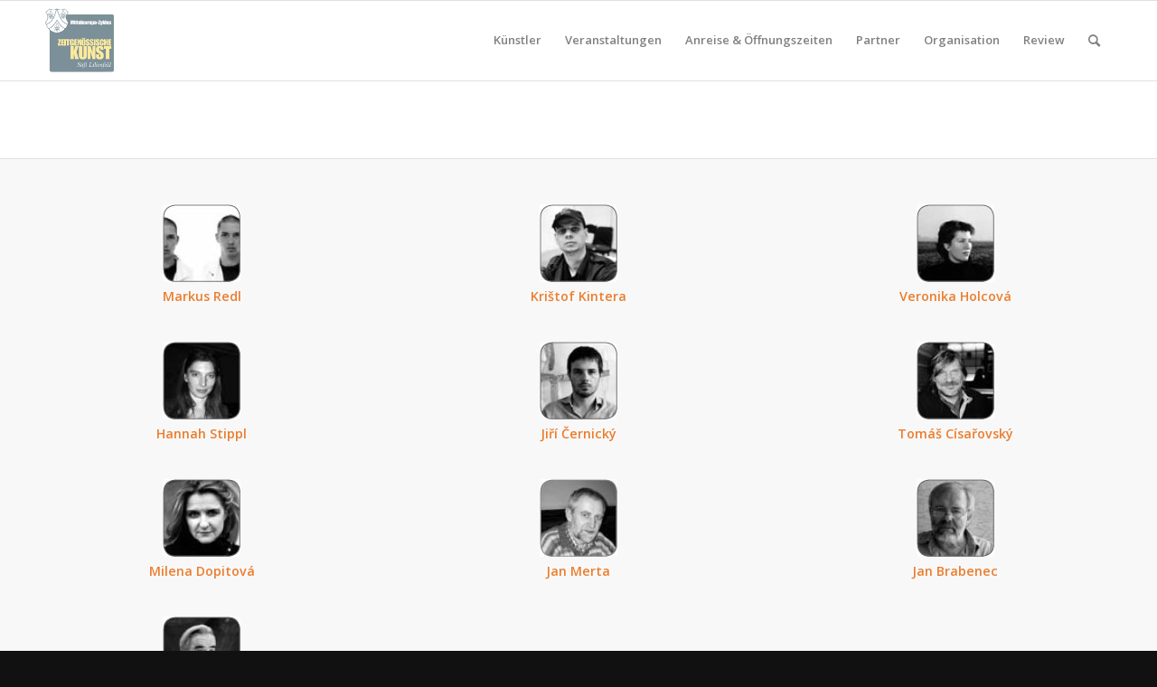

--- FILE ---
content_type: text/html; charset=UTF-8
request_url: https://mitteleuropakunst.org/category/zyklus-1-0/
body_size: 13137
content:
<!DOCTYPE html>
<html lang="de" class="html_stretched responsive av-preloader-disabled  html_header_top html_logo_left html_main_nav_header html_menu_right html_custom html_header_sticky html_header_shrinking html_mobile_menu_tablet html_header_searchicon html_content_align_center html_header_unstick_top_disabled html_header_stretch_disabled html_av-submenu-hidden html_av-submenu-display-click html_av-overlay-side html_av-overlay-side-classic html_av-submenu-noclone html_entry_id_858 av-cookies-no-cookie-consent av-no-preview av-default-lightbox html_text_menu_active av-mobile-menu-switch-default">
<head>
<meta charset="UTF-8" />


<!-- mobile setting -->
<meta name="viewport" content="width=device-width, initial-scale=1">

<!-- Scripts/CSS and wp_head hook -->
<meta name='robots' content='index, follow, max-image-preview:large, max-snippet:-1, max-video-preview:-1' />

	<!-- This site is optimized with the Yoast SEO plugin v26.8 - https://yoast.com/product/yoast-seo-wordpress/ -->
	<title>Zyklus 1.0 Archive - &quot;Ferne Nähe&quot;</title>
	<link rel="canonical" href="https://mitteleuropakunst.org/category/zyklus-1-0/" />
	<link rel="next" href="https://mitteleuropakunst.org/category/zyklus-1-0/page/2/" />
	<meta property="og:locale" content="de_DE" />
	<meta property="og:type" content="article" />
	<meta property="og:title" content="Zyklus 1.0 Archive - &quot;Ferne Nähe&quot;" />
	<meta property="og:url" content="https://mitteleuropakunst.org/category/zyklus-1-0/" />
	<meta property="og:site_name" content="&quot;Ferne Nähe&quot;" />
	<meta name="twitter:card" content="summary_large_image" />
	<script type="application/ld+json" class="yoast-schema-graph">{"@context":"https://schema.org","@graph":[{"@type":"CollectionPage","@id":"https://mitteleuropakunst.org/category/zyklus-1-0/","url":"https://mitteleuropakunst.org/category/zyklus-1-0/","name":"Zyklus 1.0 Archive - &quot;Ferne Nähe&quot;","isPartOf":{"@id":"https://mitteleuropakunst.org/#website"},"primaryImageOfPage":{"@id":"https://mitteleuropakunst.org/category/zyklus-1-0/#primaryimage"},"image":{"@id":"https://mitteleuropakunst.org/category/zyklus-1-0/#primaryimage"},"thumbnailUrl":"https://mitteleuropakunst.org/wp-content/uploads/2015/07/Markus-Redl-Passbild.jpg","breadcrumb":{"@id":"https://mitteleuropakunst.org/category/zyklus-1-0/#breadcrumb"},"inLanguage":"de"},{"@type":"ImageObject","inLanguage":"de","@id":"https://mitteleuropakunst.org/category/zyklus-1-0/#primaryimage","url":"https://mitteleuropakunst.org/wp-content/uploads/2015/07/Markus-Redl-Passbild.jpg","contentUrl":"https://mitteleuropakunst.org/wp-content/uploads/2015/07/Markus-Redl-Passbild.jpg","width":86,"height":86},{"@type":"BreadcrumbList","@id":"https://mitteleuropakunst.org/category/zyklus-1-0/#breadcrumb","itemListElement":[{"@type":"ListItem","position":1,"name":"Home","item":"https://mitteleuropakunst.org/"},{"@type":"ListItem","position":2,"name":"Zyklus 1.0"}]},{"@type":"WebSite","@id":"https://mitteleuropakunst.org/#website","url":"https://mitteleuropakunst.org/","name":"&quot;Ferne Nähe&quot;","description":"Mitteleuropa / Donauraum-Zyklus Stift Lilienfeld","potentialAction":[{"@type":"SearchAction","target":{"@type":"EntryPoint","urlTemplate":"https://mitteleuropakunst.org/?s={search_term_string}"},"query-input":{"@type":"PropertyValueSpecification","valueRequired":true,"valueName":"search_term_string"}}],"inLanguage":"de"}]}</script>
	<!-- / Yoast SEO plugin. -->


<link rel="alternate" type="application/rss+xml" title="&quot;Ferne Nähe&quot; &raquo; Feed" href="https://mitteleuropakunst.org/feed/" />
<link rel="alternate" type="application/rss+xml" title="&quot;Ferne Nähe&quot; &raquo; Kommentar-Feed" href="https://mitteleuropakunst.org/comments/feed/" />
<link rel="alternate" type="application/rss+xml" title="&quot;Ferne Nähe&quot; &raquo; Zyklus 1.0 Kategorie-Feed" href="https://mitteleuropakunst.org/category/zyklus-1-0/feed/" />

<!-- google webfont font replacement -->

			<script type='text/javascript'>

				(function() {

					/*	check if webfonts are disabled by user setting via cookie - or user must opt in.	*/
					var html = document.getElementsByTagName('html')[0];
					var cookie_check = html.className.indexOf('av-cookies-needs-opt-in') >= 0 || html.className.indexOf('av-cookies-can-opt-out') >= 0;
					var allow_continue = true;
					var silent_accept_cookie = html.className.indexOf('av-cookies-user-silent-accept') >= 0;

					if( cookie_check && ! silent_accept_cookie )
					{
						if( ! document.cookie.match(/aviaCookieConsent/) || html.className.indexOf('av-cookies-session-refused') >= 0 )
						{
							allow_continue = false;
						}
						else
						{
							if( ! document.cookie.match(/aviaPrivacyRefuseCookiesHideBar/) )
							{
								allow_continue = false;
							}
							else if( ! document.cookie.match(/aviaPrivacyEssentialCookiesEnabled/) )
							{
								allow_continue = false;
							}
							else if( document.cookie.match(/aviaPrivacyGoogleWebfontsDisabled/) )
							{
								allow_continue = false;
							}
						}
					}

					if( allow_continue )
					{
						var f = document.createElement('link');

						f.type 	= 'text/css';
						f.rel 	= 'stylesheet';
						f.href 	= '//fonts.googleapis.com/css?family=Open+Sans:400,600&display=auto';
						f.id 	= 'avia-google-webfont';

						document.getElementsByTagName('head')[0].appendChild(f);
					}
				})();

			</script>
			<style id='wp-img-auto-sizes-contain-inline-css' type='text/css'>
img:is([sizes=auto i],[sizes^="auto," i]){contain-intrinsic-size:3000px 1500px}
/*# sourceURL=wp-img-auto-sizes-contain-inline-css */
</style>
<link rel='stylesheet' id='avia-grid-css' href='https://mitteleuropakunst.org/wp-content/themes/enfold/css/grid.css?ver=5.2.1' type='text/css' media='all' />
<link rel='stylesheet' id='avia-base-css' href='https://mitteleuropakunst.org/wp-content/themes/enfold/css/base.css?ver=5.2.1' type='text/css' media='all' />
<link rel='stylesheet' id='avia-layout-css' href='https://mitteleuropakunst.org/wp-content/themes/enfold/css/layout.css?ver=5.2.1' type='text/css' media='all' />
<link rel='stylesheet' id='avia-module-blog-css' href='https://mitteleuropakunst.org/wp-content/themes/enfold/config-templatebuilder/avia-shortcodes/blog/blog.css?ver=5.2.1' type='text/css' media='all' />
<link rel='stylesheet' id='avia-module-postslider-css' href='https://mitteleuropakunst.org/wp-content/themes/enfold/config-templatebuilder/avia-shortcodes/postslider/postslider.css?ver=5.2.1' type='text/css' media='all' />
<link rel='stylesheet' id='avia-module-button-css' href='https://mitteleuropakunst.org/wp-content/themes/enfold/config-templatebuilder/avia-shortcodes/buttons/buttons.css?ver=5.2.1' type='text/css' media='all' />
<link rel='stylesheet' id='avia-module-comments-css' href='https://mitteleuropakunst.org/wp-content/themes/enfold/config-templatebuilder/avia-shortcodes/comments/comments.css?ver=5.2.1' type='text/css' media='all' />
<link rel='stylesheet' id='avia-module-gallery-css' href='https://mitteleuropakunst.org/wp-content/themes/enfold/config-templatebuilder/avia-shortcodes/gallery/gallery.css?ver=5.2.1' type='text/css' media='all' />
<link rel='stylesheet' id='avia-module-maps-css' href='https://mitteleuropakunst.org/wp-content/themes/enfold/config-templatebuilder/avia-shortcodes/google_maps/google_maps.css?ver=5.2.1' type='text/css' media='all' />
<link rel='stylesheet' id='avia-module-gridrow-css' href='https://mitteleuropakunst.org/wp-content/themes/enfold/config-templatebuilder/avia-shortcodes/grid_row/grid_row.css?ver=5.2.1' type='text/css' media='all' />
<link rel='stylesheet' id='avia-module-heading-css' href='https://mitteleuropakunst.org/wp-content/themes/enfold/config-templatebuilder/avia-shortcodes/heading/heading.css?ver=5.2.1' type='text/css' media='all' />
<link rel='stylesheet' id='avia-module-icon-circles-css' href='https://mitteleuropakunst.org/wp-content/themes/enfold/config-templatebuilder/avia-shortcodes/icon_circles/icon_circles.css?ver=5.2.1' type='text/css' media='all' />
<link rel='stylesheet' id='avia-module-image-css' href='https://mitteleuropakunst.org/wp-content/themes/enfold/config-templatebuilder/avia-shortcodes/image/image.css?ver=5.2.1' type='text/css' media='all' />
<link rel='stylesheet' id='avia-module-post-metadata-css' href='https://mitteleuropakunst.org/wp-content/themes/enfold/config-templatebuilder/avia-shortcodes/post_metadata/post_metadata.css?ver=5.2.1' type='text/css' media='all' />
<link rel='stylesheet' id='avia-module-social-css' href='https://mitteleuropakunst.org/wp-content/themes/enfold/config-templatebuilder/avia-shortcodes/social_share/social_share.css?ver=5.2.1' type='text/css' media='all' />
<link rel='stylesheet' id='avia-module-tabs-css' href='https://mitteleuropakunst.org/wp-content/themes/enfold/config-templatebuilder/avia-shortcodes/tabs/tabs.css?ver=5.2.1' type='text/css' media='all' />
<link rel='stylesheet' id='avia-module-video-css' href='https://mitteleuropakunst.org/wp-content/themes/enfold/config-templatebuilder/avia-shortcodes/video/video.css?ver=5.2.1' type='text/css' media='all' />
<style id='wp-block-library-inline-css' type='text/css'>
:root{--wp-block-synced-color:#7a00df;--wp-block-synced-color--rgb:122,0,223;--wp-bound-block-color:var(--wp-block-synced-color);--wp-editor-canvas-background:#ddd;--wp-admin-theme-color:#007cba;--wp-admin-theme-color--rgb:0,124,186;--wp-admin-theme-color-darker-10:#006ba1;--wp-admin-theme-color-darker-10--rgb:0,107,160.5;--wp-admin-theme-color-darker-20:#005a87;--wp-admin-theme-color-darker-20--rgb:0,90,135;--wp-admin-border-width-focus:2px}@media (min-resolution:192dpi){:root{--wp-admin-border-width-focus:1.5px}}.wp-element-button{cursor:pointer}:root .has-very-light-gray-background-color{background-color:#eee}:root .has-very-dark-gray-background-color{background-color:#313131}:root .has-very-light-gray-color{color:#eee}:root .has-very-dark-gray-color{color:#313131}:root .has-vivid-green-cyan-to-vivid-cyan-blue-gradient-background{background:linear-gradient(135deg,#00d084,#0693e3)}:root .has-purple-crush-gradient-background{background:linear-gradient(135deg,#34e2e4,#4721fb 50%,#ab1dfe)}:root .has-hazy-dawn-gradient-background{background:linear-gradient(135deg,#faaca8,#dad0ec)}:root .has-subdued-olive-gradient-background{background:linear-gradient(135deg,#fafae1,#67a671)}:root .has-atomic-cream-gradient-background{background:linear-gradient(135deg,#fdd79a,#004a59)}:root .has-nightshade-gradient-background{background:linear-gradient(135deg,#330968,#31cdcf)}:root .has-midnight-gradient-background{background:linear-gradient(135deg,#020381,#2874fc)}:root{--wp--preset--font-size--normal:16px;--wp--preset--font-size--huge:42px}.has-regular-font-size{font-size:1em}.has-larger-font-size{font-size:2.625em}.has-normal-font-size{font-size:var(--wp--preset--font-size--normal)}.has-huge-font-size{font-size:var(--wp--preset--font-size--huge)}.has-text-align-center{text-align:center}.has-text-align-left{text-align:left}.has-text-align-right{text-align:right}.has-fit-text{white-space:nowrap!important}#end-resizable-editor-section{display:none}.aligncenter{clear:both}.items-justified-left{justify-content:flex-start}.items-justified-center{justify-content:center}.items-justified-right{justify-content:flex-end}.items-justified-space-between{justify-content:space-between}.screen-reader-text{border:0;clip-path:inset(50%);height:1px;margin:-1px;overflow:hidden;padding:0;position:absolute;width:1px;word-wrap:normal!important}.screen-reader-text:focus{background-color:#ddd;clip-path:none;color:#444;display:block;font-size:1em;height:auto;left:5px;line-height:normal;padding:15px 23px 14px;text-decoration:none;top:5px;width:auto;z-index:100000}html :where(.has-border-color){border-style:solid}html :where([style*=border-top-color]){border-top-style:solid}html :where([style*=border-right-color]){border-right-style:solid}html :where([style*=border-bottom-color]){border-bottom-style:solid}html :where([style*=border-left-color]){border-left-style:solid}html :where([style*=border-width]){border-style:solid}html :where([style*=border-top-width]){border-top-style:solid}html :where([style*=border-right-width]){border-right-style:solid}html :where([style*=border-bottom-width]){border-bottom-style:solid}html :where([style*=border-left-width]){border-left-style:solid}html :where(img[class*=wp-image-]){height:auto;max-width:100%}:where(figure){margin:0 0 1em}html :where(.is-position-sticky){--wp-admin--admin-bar--position-offset:var(--wp-admin--admin-bar--height,0px)}@media screen and (max-width:600px){html :where(.is-position-sticky){--wp-admin--admin-bar--position-offset:0px}}

/*# sourceURL=wp-block-library-inline-css */
</style><style id='global-styles-inline-css' type='text/css'>
:root{--wp--preset--aspect-ratio--square: 1;--wp--preset--aspect-ratio--4-3: 4/3;--wp--preset--aspect-ratio--3-4: 3/4;--wp--preset--aspect-ratio--3-2: 3/2;--wp--preset--aspect-ratio--2-3: 2/3;--wp--preset--aspect-ratio--16-9: 16/9;--wp--preset--aspect-ratio--9-16: 9/16;--wp--preset--color--black: #000000;--wp--preset--color--cyan-bluish-gray: #abb8c3;--wp--preset--color--white: #ffffff;--wp--preset--color--pale-pink: #f78da7;--wp--preset--color--vivid-red: #cf2e2e;--wp--preset--color--luminous-vivid-orange: #ff6900;--wp--preset--color--luminous-vivid-amber: #fcb900;--wp--preset--color--light-green-cyan: #7bdcb5;--wp--preset--color--vivid-green-cyan: #00d084;--wp--preset--color--pale-cyan-blue: #8ed1fc;--wp--preset--color--vivid-cyan-blue: #0693e3;--wp--preset--color--vivid-purple: #9b51e0;--wp--preset--color--metallic-red: #b02b2c;--wp--preset--color--maximum-yellow-red: #edae44;--wp--preset--color--yellow-sun: #eeee22;--wp--preset--color--palm-leaf: #83a846;--wp--preset--color--aero: #7bb0e7;--wp--preset--color--old-lavender: #745f7e;--wp--preset--color--steel-teal: #5f8789;--wp--preset--color--raspberry-pink: #d65799;--wp--preset--color--medium-turquoise: #4ecac2;--wp--preset--gradient--vivid-cyan-blue-to-vivid-purple: linear-gradient(135deg,rgb(6,147,227) 0%,rgb(155,81,224) 100%);--wp--preset--gradient--light-green-cyan-to-vivid-green-cyan: linear-gradient(135deg,rgb(122,220,180) 0%,rgb(0,208,130) 100%);--wp--preset--gradient--luminous-vivid-amber-to-luminous-vivid-orange: linear-gradient(135deg,rgb(252,185,0) 0%,rgb(255,105,0) 100%);--wp--preset--gradient--luminous-vivid-orange-to-vivid-red: linear-gradient(135deg,rgb(255,105,0) 0%,rgb(207,46,46) 100%);--wp--preset--gradient--very-light-gray-to-cyan-bluish-gray: linear-gradient(135deg,rgb(238,238,238) 0%,rgb(169,184,195) 100%);--wp--preset--gradient--cool-to-warm-spectrum: linear-gradient(135deg,rgb(74,234,220) 0%,rgb(151,120,209) 20%,rgb(207,42,186) 40%,rgb(238,44,130) 60%,rgb(251,105,98) 80%,rgb(254,248,76) 100%);--wp--preset--gradient--blush-light-purple: linear-gradient(135deg,rgb(255,206,236) 0%,rgb(152,150,240) 100%);--wp--preset--gradient--blush-bordeaux: linear-gradient(135deg,rgb(254,205,165) 0%,rgb(254,45,45) 50%,rgb(107,0,62) 100%);--wp--preset--gradient--luminous-dusk: linear-gradient(135deg,rgb(255,203,112) 0%,rgb(199,81,192) 50%,rgb(65,88,208) 100%);--wp--preset--gradient--pale-ocean: linear-gradient(135deg,rgb(255,245,203) 0%,rgb(182,227,212) 50%,rgb(51,167,181) 100%);--wp--preset--gradient--electric-grass: linear-gradient(135deg,rgb(202,248,128) 0%,rgb(113,206,126) 100%);--wp--preset--gradient--midnight: linear-gradient(135deg,rgb(2,3,129) 0%,rgb(40,116,252) 100%);--wp--preset--font-size--small: 1rem;--wp--preset--font-size--medium: 1.125rem;--wp--preset--font-size--large: 1.75rem;--wp--preset--font-size--x-large: clamp(1.75rem, 3vw, 2.25rem);--wp--preset--spacing--20: 0.44rem;--wp--preset--spacing--30: 0.67rem;--wp--preset--spacing--40: 1rem;--wp--preset--spacing--50: 1.5rem;--wp--preset--spacing--60: 2.25rem;--wp--preset--spacing--70: 3.38rem;--wp--preset--spacing--80: 5.06rem;--wp--preset--shadow--natural: 6px 6px 9px rgba(0, 0, 0, 0.2);--wp--preset--shadow--deep: 12px 12px 50px rgba(0, 0, 0, 0.4);--wp--preset--shadow--sharp: 6px 6px 0px rgba(0, 0, 0, 0.2);--wp--preset--shadow--outlined: 6px 6px 0px -3px rgb(255, 255, 255), 6px 6px rgb(0, 0, 0);--wp--preset--shadow--crisp: 6px 6px 0px rgb(0, 0, 0);}:root { --wp--style--global--content-size: 800px;--wp--style--global--wide-size: 1130px; }:where(body) { margin: 0; }.wp-site-blocks > .alignleft { float: left; margin-right: 2em; }.wp-site-blocks > .alignright { float: right; margin-left: 2em; }.wp-site-blocks > .aligncenter { justify-content: center; margin-left: auto; margin-right: auto; }:where(.is-layout-flex){gap: 0.5em;}:where(.is-layout-grid){gap: 0.5em;}.is-layout-flow > .alignleft{float: left;margin-inline-start: 0;margin-inline-end: 2em;}.is-layout-flow > .alignright{float: right;margin-inline-start: 2em;margin-inline-end: 0;}.is-layout-flow > .aligncenter{margin-left: auto !important;margin-right: auto !important;}.is-layout-constrained > .alignleft{float: left;margin-inline-start: 0;margin-inline-end: 2em;}.is-layout-constrained > .alignright{float: right;margin-inline-start: 2em;margin-inline-end: 0;}.is-layout-constrained > .aligncenter{margin-left: auto !important;margin-right: auto !important;}.is-layout-constrained > :where(:not(.alignleft):not(.alignright):not(.alignfull)){max-width: var(--wp--style--global--content-size);margin-left: auto !important;margin-right: auto !important;}.is-layout-constrained > .alignwide{max-width: var(--wp--style--global--wide-size);}body .is-layout-flex{display: flex;}.is-layout-flex{flex-wrap: wrap;align-items: center;}.is-layout-flex > :is(*, div){margin: 0;}body .is-layout-grid{display: grid;}.is-layout-grid > :is(*, div){margin: 0;}body{padding-top: 0px;padding-right: 0px;padding-bottom: 0px;padding-left: 0px;}a:where(:not(.wp-element-button)){text-decoration: underline;}:root :where(.wp-element-button, .wp-block-button__link){background-color: #32373c;border-width: 0;color: #fff;font-family: inherit;font-size: inherit;font-style: inherit;font-weight: inherit;letter-spacing: inherit;line-height: inherit;padding-top: calc(0.667em + 2px);padding-right: calc(1.333em + 2px);padding-bottom: calc(0.667em + 2px);padding-left: calc(1.333em + 2px);text-decoration: none;text-transform: inherit;}.has-black-color{color: var(--wp--preset--color--black) !important;}.has-cyan-bluish-gray-color{color: var(--wp--preset--color--cyan-bluish-gray) !important;}.has-white-color{color: var(--wp--preset--color--white) !important;}.has-pale-pink-color{color: var(--wp--preset--color--pale-pink) !important;}.has-vivid-red-color{color: var(--wp--preset--color--vivid-red) !important;}.has-luminous-vivid-orange-color{color: var(--wp--preset--color--luminous-vivid-orange) !important;}.has-luminous-vivid-amber-color{color: var(--wp--preset--color--luminous-vivid-amber) !important;}.has-light-green-cyan-color{color: var(--wp--preset--color--light-green-cyan) !important;}.has-vivid-green-cyan-color{color: var(--wp--preset--color--vivid-green-cyan) !important;}.has-pale-cyan-blue-color{color: var(--wp--preset--color--pale-cyan-blue) !important;}.has-vivid-cyan-blue-color{color: var(--wp--preset--color--vivid-cyan-blue) !important;}.has-vivid-purple-color{color: var(--wp--preset--color--vivid-purple) !important;}.has-metallic-red-color{color: var(--wp--preset--color--metallic-red) !important;}.has-maximum-yellow-red-color{color: var(--wp--preset--color--maximum-yellow-red) !important;}.has-yellow-sun-color{color: var(--wp--preset--color--yellow-sun) !important;}.has-palm-leaf-color{color: var(--wp--preset--color--palm-leaf) !important;}.has-aero-color{color: var(--wp--preset--color--aero) !important;}.has-old-lavender-color{color: var(--wp--preset--color--old-lavender) !important;}.has-steel-teal-color{color: var(--wp--preset--color--steel-teal) !important;}.has-raspberry-pink-color{color: var(--wp--preset--color--raspberry-pink) !important;}.has-medium-turquoise-color{color: var(--wp--preset--color--medium-turquoise) !important;}.has-black-background-color{background-color: var(--wp--preset--color--black) !important;}.has-cyan-bluish-gray-background-color{background-color: var(--wp--preset--color--cyan-bluish-gray) !important;}.has-white-background-color{background-color: var(--wp--preset--color--white) !important;}.has-pale-pink-background-color{background-color: var(--wp--preset--color--pale-pink) !important;}.has-vivid-red-background-color{background-color: var(--wp--preset--color--vivid-red) !important;}.has-luminous-vivid-orange-background-color{background-color: var(--wp--preset--color--luminous-vivid-orange) !important;}.has-luminous-vivid-amber-background-color{background-color: var(--wp--preset--color--luminous-vivid-amber) !important;}.has-light-green-cyan-background-color{background-color: var(--wp--preset--color--light-green-cyan) !important;}.has-vivid-green-cyan-background-color{background-color: var(--wp--preset--color--vivid-green-cyan) !important;}.has-pale-cyan-blue-background-color{background-color: var(--wp--preset--color--pale-cyan-blue) !important;}.has-vivid-cyan-blue-background-color{background-color: var(--wp--preset--color--vivid-cyan-blue) !important;}.has-vivid-purple-background-color{background-color: var(--wp--preset--color--vivid-purple) !important;}.has-metallic-red-background-color{background-color: var(--wp--preset--color--metallic-red) !important;}.has-maximum-yellow-red-background-color{background-color: var(--wp--preset--color--maximum-yellow-red) !important;}.has-yellow-sun-background-color{background-color: var(--wp--preset--color--yellow-sun) !important;}.has-palm-leaf-background-color{background-color: var(--wp--preset--color--palm-leaf) !important;}.has-aero-background-color{background-color: var(--wp--preset--color--aero) !important;}.has-old-lavender-background-color{background-color: var(--wp--preset--color--old-lavender) !important;}.has-steel-teal-background-color{background-color: var(--wp--preset--color--steel-teal) !important;}.has-raspberry-pink-background-color{background-color: var(--wp--preset--color--raspberry-pink) !important;}.has-medium-turquoise-background-color{background-color: var(--wp--preset--color--medium-turquoise) !important;}.has-black-border-color{border-color: var(--wp--preset--color--black) !important;}.has-cyan-bluish-gray-border-color{border-color: var(--wp--preset--color--cyan-bluish-gray) !important;}.has-white-border-color{border-color: var(--wp--preset--color--white) !important;}.has-pale-pink-border-color{border-color: var(--wp--preset--color--pale-pink) !important;}.has-vivid-red-border-color{border-color: var(--wp--preset--color--vivid-red) !important;}.has-luminous-vivid-orange-border-color{border-color: var(--wp--preset--color--luminous-vivid-orange) !important;}.has-luminous-vivid-amber-border-color{border-color: var(--wp--preset--color--luminous-vivid-amber) !important;}.has-light-green-cyan-border-color{border-color: var(--wp--preset--color--light-green-cyan) !important;}.has-vivid-green-cyan-border-color{border-color: var(--wp--preset--color--vivid-green-cyan) !important;}.has-pale-cyan-blue-border-color{border-color: var(--wp--preset--color--pale-cyan-blue) !important;}.has-vivid-cyan-blue-border-color{border-color: var(--wp--preset--color--vivid-cyan-blue) !important;}.has-vivid-purple-border-color{border-color: var(--wp--preset--color--vivid-purple) !important;}.has-metallic-red-border-color{border-color: var(--wp--preset--color--metallic-red) !important;}.has-maximum-yellow-red-border-color{border-color: var(--wp--preset--color--maximum-yellow-red) !important;}.has-yellow-sun-border-color{border-color: var(--wp--preset--color--yellow-sun) !important;}.has-palm-leaf-border-color{border-color: var(--wp--preset--color--palm-leaf) !important;}.has-aero-border-color{border-color: var(--wp--preset--color--aero) !important;}.has-old-lavender-border-color{border-color: var(--wp--preset--color--old-lavender) !important;}.has-steel-teal-border-color{border-color: var(--wp--preset--color--steel-teal) !important;}.has-raspberry-pink-border-color{border-color: var(--wp--preset--color--raspberry-pink) !important;}.has-medium-turquoise-border-color{border-color: var(--wp--preset--color--medium-turquoise) !important;}.has-vivid-cyan-blue-to-vivid-purple-gradient-background{background: var(--wp--preset--gradient--vivid-cyan-blue-to-vivid-purple) !important;}.has-light-green-cyan-to-vivid-green-cyan-gradient-background{background: var(--wp--preset--gradient--light-green-cyan-to-vivid-green-cyan) !important;}.has-luminous-vivid-amber-to-luminous-vivid-orange-gradient-background{background: var(--wp--preset--gradient--luminous-vivid-amber-to-luminous-vivid-orange) !important;}.has-luminous-vivid-orange-to-vivid-red-gradient-background{background: var(--wp--preset--gradient--luminous-vivid-orange-to-vivid-red) !important;}.has-very-light-gray-to-cyan-bluish-gray-gradient-background{background: var(--wp--preset--gradient--very-light-gray-to-cyan-bluish-gray) !important;}.has-cool-to-warm-spectrum-gradient-background{background: var(--wp--preset--gradient--cool-to-warm-spectrum) !important;}.has-blush-light-purple-gradient-background{background: var(--wp--preset--gradient--blush-light-purple) !important;}.has-blush-bordeaux-gradient-background{background: var(--wp--preset--gradient--blush-bordeaux) !important;}.has-luminous-dusk-gradient-background{background: var(--wp--preset--gradient--luminous-dusk) !important;}.has-pale-ocean-gradient-background{background: var(--wp--preset--gradient--pale-ocean) !important;}.has-electric-grass-gradient-background{background: var(--wp--preset--gradient--electric-grass) !important;}.has-midnight-gradient-background{background: var(--wp--preset--gradient--midnight) !important;}.has-small-font-size{font-size: var(--wp--preset--font-size--small) !important;}.has-medium-font-size{font-size: var(--wp--preset--font-size--medium) !important;}.has-large-font-size{font-size: var(--wp--preset--font-size--large) !important;}.has-x-large-font-size{font-size: var(--wp--preset--font-size--x-large) !important;}
/*# sourceURL=global-styles-inline-css */
</style>

<link rel='stylesheet' id='avia-scs-css' href='https://mitteleuropakunst.org/wp-content/themes/enfold/css/shortcodes.css?ver=5.2.1' type='text/css' media='all' />
<link rel='stylesheet' id='avia-popup-css-css' href='https://mitteleuropakunst.org/wp-content/themes/enfold/js/aviapopup/magnific-popup.css?ver=5.2.1' type='text/css' media='screen' />
<link rel='stylesheet' id='avia-lightbox-css' href='https://mitteleuropakunst.org/wp-content/themes/enfold/css/avia-snippet-lightbox.css?ver=5.2.1' type='text/css' media='screen' />
<link rel='stylesheet' id='avia-widget-css-css' href='https://mitteleuropakunst.org/wp-content/themes/enfold/css/avia-snippet-widget.css?ver=5.2.1' type='text/css' media='screen' />
<link rel='stylesheet' id='avia-dynamic-css' href='https://mitteleuropakunst.org/wp-content/uploads/dynamic_avia/enfold.css?ver=6364ed8d9b44f' type='text/css' media='all' />
<link rel='stylesheet' id='avia-custom-css' href='https://mitteleuropakunst.org/wp-content/themes/enfold/css/custom.css?ver=5.2.1' type='text/css' media='all' />
<link rel='stylesheet' id='avia-single-post-858-css' href='https://mitteleuropakunst.org/wp-content/uploads/avia_posts_css/post-858.css?ver=ver-1667612138' type='text/css' media='all' />
<script type="text/javascript" src="https://mitteleuropakunst.org/wp-includes/js/jquery/jquery.min.js?ver=3.7.1" id="jquery-core-js"></script>
<link rel="https://api.w.org/" href="https://mitteleuropakunst.org/wp-json/" /><link rel="alternate" title="JSON" type="application/json" href="https://mitteleuropakunst.org/wp-json/wp/v2/categories/12" /><link rel="EditURI" type="application/rsd+xml" title="RSD" href="https://mitteleuropakunst.org/xmlrpc.php?rsd" />
<meta name="generator" content="WordPress 6.9" />
<link rel="profile" href="http://gmpg.org/xfn/11" />
<link rel="alternate" type="application/rss+xml" title="&quot;Ferne Nähe&quot; RSS2 Feed" href="https://mitteleuropakunst.org/feed/" />
<link rel="pingback" href="https://mitteleuropakunst.org/xmlrpc.php" />

<style type='text/css' media='screen'>
 #top #header_main > .container, #top #header_main > .container .main_menu  .av-main-nav > li > a, #top #header_main #menu-item-shop .cart_dropdown_link{ height:175px; line-height: 175px; }
 .html_top_nav_header .av-logo-container{ height:175px;  }
 .html_header_top.html_header_sticky #top #wrap_all #main{ padding-top:175px; } 
</style>
<!--[if lt IE 9]><script src="https://mitteleuropakunst.org/wp-content/themes/enfold/js/html5shiv.js"></script><![endif]-->
<link rel="icon" href="https://mitteleuropakunst.org/wp-content/uploads/2015/04/Logo-Mitteleuropazyklus-small-170.png" type="image/png">

<!-- To speed up the rendering and to display the site as fast as possible to the user we include some styles and scripts for above the fold content inline -->
<script type="text/javascript">"use strict";var avia_is_mobile=!1;/Android|webOS|iPhone|iPad|iPod|BlackBerry|IEMobile|Opera Mini/i.test(navigator.userAgent)&&"ontouchstart"in document.documentElement?(avia_is_mobile=!0,document.documentElement.className+=" avia_mobile "):document.documentElement.className+=" avia_desktop ",document.documentElement.className+=" js_active ",function(){var e=["-webkit-","-moz-","-ms-",""],t="",n=!1,o=!1;for(var a in e)e[a]+"transform"in document.documentElement.style&&(n=!0,t=e[a]+"transform"),e[a]+"perspective"in document.documentElement.style&&(o=!0);n&&(document.documentElement.className+=" avia_transform "),o&&(document.documentElement.className+=" avia_transform3d "),"function"==typeof document.getElementsByClassName&&"function"==typeof document.documentElement.getBoundingClientRect&&0==avia_is_mobile&&t&&window.innerHeight>0&&setTimeout(function(){var e=0,n={},o=0,a=document.getElementsByClassName("av-parallax"),m=window.pageYOffset||document.documentElement.scrollTop;for(e=0;e<a.length;e++)a[e].style.top="0px",n=a[e].getBoundingClientRect(),o=Math.ceil(.3*(window.innerHeight+m-n.top)),a[e].style[t]="translate(0px, "+o+"px)",a[e].style.top="auto",a[e].className+=" enabled-parallax "},50)}();</script><style type='text/css'>
@font-face {font-family: 'entypo-fontello'; font-weight: normal; font-style: normal; font-display: auto;
src: url('https://mitteleuropakunst.org/wp-content/themes/enfold/config-templatebuilder/avia-template-builder/assets/fonts/entypo-fontello.woff2') format('woff2'),
url('https://mitteleuropakunst.org/wp-content/themes/enfold/config-templatebuilder/avia-template-builder/assets/fonts/entypo-fontello.woff') format('woff'),
url('https://mitteleuropakunst.org/wp-content/themes/enfold/config-templatebuilder/avia-template-builder/assets/fonts/entypo-fontello.ttf') format('truetype'),
url('https://mitteleuropakunst.org/wp-content/themes/enfold/config-templatebuilder/avia-template-builder/assets/fonts/entypo-fontello.svg#entypo-fontello') format('svg'),
url('https://mitteleuropakunst.org/wp-content/themes/enfold/config-templatebuilder/avia-template-builder/assets/fonts/entypo-fontello.eot'),
url('https://mitteleuropakunst.org/wp-content/themes/enfold/config-templatebuilder/avia-template-builder/assets/fonts/entypo-fontello.eot?#iefix') format('embedded-opentype');
} #top .avia-font-entypo-fontello, body .avia-font-entypo-fontello, html body [data-av_iconfont='entypo-fontello']:before{ font-family: 'entypo-fontello'; }
</style>

<!--
Debugging Info for Theme support: 

Theme: Enfold
Version: 5.2.1
Installed: enfold
AviaFramework Version: 5.2
AviaBuilder Version: 5.2
aviaElementManager Version: 1.0.1
ML:512-PU:30-PLA:4
WP:6.9
Compress: CSS:disabled - JS:all theme files
Updates: disabled
PLAu:4
-->
</head>

<body id="top" class="archive category category-zyklus-1-0 category-12 wp-theme-enfold stretched rtl_columns av-curtain-numeric open_sans " itemscope="itemscope" itemtype="https://schema.org/WebPage" >

	
	<div id='wrap_all'>

	
<header id='header' class='all_colors header_color light_bg_color  av_header_top av_logo_left av_main_nav_header av_menu_right av_custom av_header_sticky av_header_shrinking av_header_stretch_disabled av_mobile_menu_tablet av_header_searchicon av_header_unstick_top_disabled av_bottom_nav_disabled  av_header_border_disabled'  role="banner" itemscope="itemscope" itemtype="https://schema.org/WPHeader" >

		<div  id='header_main' class='container_wrap container_wrap_logo'>

        <div class='container av-logo-container'><div class='inner-container'><span class='logo avia-standard-logo'><a href='https://mitteleuropakunst.org/' class=''><img src="https://mitteleuropakunst.org//wp-content/uploads/2015/04/Logo-Mitteleuropazyklus-small-170.png" height="100" width="300" alt='&quot;Ferne Nähe&quot;' title='' /></a></span><nav class='main_menu' data-selectname='Wähle eine Seite'  role="navigation" itemscope="itemscope" itemtype="https://schema.org/SiteNavigationElement" ><div class="avia-menu av-main-nav-wrap"><ul role="menu" class="menu av-main-nav" id="avia-menu"><li role="menuitem" id="menu-item-1563" class="menu-item menu-item-type-taxonomy menu-item-object-category menu-item-top-level menu-item-top-level-1"><a href="https://mitteleuropakunst.org/category/zyklus-13-0/" itemprop="url" tabindex="0"><span class="avia-bullet"></span><span class="avia-menu-text">Künstler</span><span class="avia-menu-fx"><span class="avia-arrow-wrap"><span class="avia-arrow"></span></span></span></a></li>
<li role="menuitem" id="menu-item-140" class="menu-item menu-item-type-post_type menu-item-object-page menu-item-mega-parent  menu-item-top-level menu-item-top-level-2"><a href="https://mitteleuropakunst.org/begleitende-veranstaltungen/" itemprop="url" tabindex="0"><span class="avia-bullet"></span><span class="avia-menu-text">Veranstaltungen</span><span class="avia-menu-fx"><span class="avia-arrow-wrap"><span class="avia-arrow"></span></span></span></a></li>
<li role="menuitem" id="menu-item-27" class="menu-item menu-item-type-post_type menu-item-object-page menu-item-top-level menu-item-top-level-3"><a href="https://mitteleuropakunst.org/ausstellung/" itemprop="url" tabindex="0"><span class="avia-bullet"></span><span class="avia-menu-text">Anreise &#038; Öffnungszeiten</span><span class="avia-menu-fx"><span class="avia-arrow-wrap"><span class="avia-arrow"></span></span></span></a></li>
<li role="menuitem" id="menu-item-26" class="menu-item menu-item-type-post_type menu-item-object-page menu-item-top-level menu-item-top-level-4"><a href="https://mitteleuropakunst.org/partner/" itemprop="url" tabindex="0"><span class="avia-bullet"></span><span class="avia-menu-text">Partner</span><span class="avia-menu-fx"><span class="avia-arrow-wrap"><span class="avia-arrow"></span></span></span></a></li>
<li role="menuitem" id="menu-item-1463" class="menu-item menu-item-type-post_type menu-item-object-page menu-item-top-level menu-item-top-level-5"><a href="https://mitteleuropakunst.org/organisation/" itemprop="url" tabindex="0"><span class="avia-bullet"></span><span class="avia-menu-text">Organisation</span><span class="avia-menu-fx"><span class="avia-arrow-wrap"><span class="avia-arrow"></span></span></span></a></li>
<li role="menuitem" id="menu-item-86" class="menu-item menu-item-type-custom menu-item-object-custom menu-item-has-children menu-item-top-level menu-item-top-level-6"><a itemprop="url" tabindex="0"><span class="avia-bullet"></span><span class="avia-menu-text">Review</span><span class="avia-menu-fx"><span class="avia-arrow-wrap"><span class="avia-arrow"></span></span></span></a>


<ul class="sub-menu">
	<li role="menuitem" id="menu-item-1689" class="menu-item menu-item-type-post_type menu-item-object-page"><a href="https://mitteleuropakunst.org/zyklus-14-0/" itemprop="url" tabindex="0"><span class="avia-bullet"></span><span class="avia-menu-text">Zyklus 14.0</span></a></li>
	<li role="menuitem" id="menu-item-1565" class="menu-item menu-item-type-post_type menu-item-object-page"><a href="https://mitteleuropakunst.org/zyklus-13-0/" itemprop="url" tabindex="0"><span class="avia-bullet"></span><span class="avia-menu-text">Zyklus 13.0</span></a></li>
	<li role="menuitem" id="menu-item-1423" class="menu-item menu-item-type-post_type menu-item-object-page"><a href="https://mitteleuropakunst.org/zyklus-12-0/" itemprop="url" tabindex="0"><span class="avia-bullet"></span><span class="avia-menu-text">Zyklus 12.0</span></a></li>
	<li role="menuitem" id="menu-item-1331" class="menu-item menu-item-type-post_type menu-item-object-page"><a href="https://mitteleuropakunst.org/zyklus-11-0/" itemprop="url" tabindex="0"><span class="avia-bullet"></span><span class="avia-menu-text">Zyklus 11.0</span></a></li>
	<li role="menuitem" id="menu-item-29" class="menu-item menu-item-type-post_type menu-item-object-page"><a href="https://mitteleuropakunst.org/zyklus-10/" itemprop="url" tabindex="0"><span class="avia-bullet"></span><span class="avia-menu-text">Zyklus 10.0</span></a></li>
	<li role="menuitem" id="menu-item-253" class="menu-item menu-item-type-post_type menu-item-object-page"><a href="https://mitteleuropakunst.org/zyklus-9-2/" itemprop="url" tabindex="0"><span class="avia-bullet"></span><span class="avia-menu-text">Zyklus 9.0</span></a></li>
	<li role="menuitem" id="menu-item-262" class="menu-item menu-item-type-post_type menu-item-object-page"><a href="https://mitteleuropakunst.org/zyklus-8-0/" itemprop="url" tabindex="0"><span class="avia-bullet"></span><span class="avia-menu-text">Zyklus 8.0</span></a></li>
	<li role="menuitem" id="menu-item-456" class="menu-item menu-item-type-post_type menu-item-object-page"><a href="https://mitteleuropakunst.org/7-0/" itemprop="url" tabindex="0"><span class="avia-bullet"></span><span class="avia-menu-text">Zyklus 7.0</span></a></li>
	<li role="menuitem" id="menu-item-934" class="menu-item menu-item-type-post_type menu-item-object-page"><a href="https://mitteleuropakunst.org/zyklus-6-0/" itemprop="url" tabindex="0"><span class="avia-bullet"></span><span class="avia-menu-text">Zyklus 6.0</span></a></li>
	<li role="menuitem" id="menu-item-933" class="menu-item menu-item-type-post_type menu-item-object-page"><a href="https://mitteleuropakunst.org/zyklus-5-0/" itemprop="url" tabindex="0"><span class="avia-bullet"></span><span class="avia-menu-text">Zyklus 5.0</span></a></li>
	<li role="menuitem" id="menu-item-932" class="menu-item menu-item-type-post_type menu-item-object-page"><a href="https://mitteleuropakunst.org/zyklus-4-0/" itemprop="url" tabindex="0"><span class="avia-bullet"></span><span class="avia-menu-text">Zyklus 4.0</span></a></li>
	<li role="menuitem" id="menu-item-931" class="menu-item menu-item-type-post_type menu-item-object-page"><a href="https://mitteleuropakunst.org/zyklus-3-0/" itemprop="url" tabindex="0"><span class="avia-bullet"></span><span class="avia-menu-text">Zyklus 3.0</span></a></li>
	<li role="menuitem" id="menu-item-929" class="menu-item menu-item-type-post_type menu-item-object-page"><a href="https://mitteleuropakunst.org/zyklus-2-0/" itemprop="url" tabindex="0"><span class="avia-bullet"></span><span class="avia-menu-text">Zyklus 2.0</span></a></li>
	<li role="menuitem" id="menu-item-930" class="menu-item menu-item-type-post_type menu-item-object-page"><a href="https://mitteleuropakunst.org/zyklus-1-0/" itemprop="url" tabindex="0"><span class="avia-bullet"></span><span class="avia-menu-text">Zyklus 1.0</span></a></li>
</ul>
</li>
<li id="menu-item-search" class="noMobile menu-item menu-item-search-dropdown menu-item-avia-special" role="menuitem"><a aria-label="Suche" href="?s=" rel="nofollow" data-avia-search-tooltip="

&lt;form role=&quot;search&quot; action=&quot;https://mitteleuropakunst.org/&quot; id=&quot;searchform&quot; method=&quot;get&quot; class=&quot;&quot;&gt;
	&lt;div&gt;
		&lt;input type=&quot;submit&quot; value=&quot;&quot; id=&quot;searchsubmit&quot; class=&quot;button avia-font-entypo-fontello&quot; /&gt;
		&lt;input type=&quot;text&quot; id=&quot;s&quot; name=&quot;s&quot; value=&quot;&quot; placeholder='Suche' /&gt;
			&lt;/div&gt;
&lt;/form&gt;
" aria-hidden='false' data-av_icon='' data-av_iconfont='entypo-fontello'><span class="avia_hidden_link_text">Suche</span></a></li><li class="av-burger-menu-main menu-item-avia-special ">
	        			<a href="#" aria-label="Menü" aria-hidden="false">
							<span class="av-hamburger av-hamburger--spin av-js-hamburger">
								<span class="av-hamburger-box">
						          <span class="av-hamburger-inner"></span>
						          <strong>Menü</strong>
								</span>
							</span>
							<span class="avia_hidden_link_text">Menü</span>
						</a>
	        		   </li></ul></div></nav></div> </div> 
		<!-- end container_wrap-->
		</div>
		<div class='header_bg'></div>

<!-- end header -->
</header>

	<div id='main' class='all_colors' data-scroll-offset='175'>

	
		<div class='container_wrap container_wrap_first main_color fullsize'>

			<div class='container template-blog '>

				<main class='content av-content-full alpha units'  role="main" itemprop="mainContentOfPage" itemscope="itemscope" itemtype="https://schema.org/Blog" >

					

                    <div class='entry-content-wrapper'><div  data-slideshow-options="{&quot;animation&quot;:&quot;fade&quot;,&quot;autoplay&quot;:false,&quot;loop_autoplay&quot;:&quot;once&quot;,&quot;interval&quot;:5,&quot;loop_manual&quot;:&quot;manual-endless&quot;,&quot;autoplay_stopper&quot;:false,&quot;noNavigation&quot;:false,&quot;show_slide_delay&quot;:90}" class='avia-content-slider avia-content-grid-active avia-content-slider1 avia-content-slider-odd avia-builder-el-no-sibling av-slideshow-ui av-control-default   av-no-slider-navigation av-slideshow-manual av-loop-once av-loop-manual-endless '  itemscope="itemscope" itemtype="https://schema.org/Blog" ><div class="avia-content-slider-inner"><div class="slide-entry-wrap"><article class='slide-entry flex_column  post-entry post-entry-858 slide-entry-overview slide-loop-1 slide-parity-odd  av_one_third first real-thumbnail post-format-standard'  itemscope="itemscope" itemtype="https://schema.org/BlogPosting" itemprop="blogPost" ><a href='https://mitteleuropakunst.org/markus-redl/' data-rel='slide-1' class='slide-image' title='Markus Redl'><img width="86" height="86" src="https://mitteleuropakunst.org/wp-content/uploads/2015/07/Markus-Redl-Passbild.jpg" class="wp-image-828 avia-img-lazy-loading-not-828 attachment-portfolio size-portfolio wp-post-image" alt="" decoding="async" /></a><div class="slide-content"><header class="entry-content-header"><h3 class='slide-entry-title entry-title '  itemprop="headline" ><a href='https://mitteleuropakunst.org/markus-redl/' title='Markus Redl'>Markus Redl</a></h3><span class="av-vertical-delimiter"></span></header><div class="slide-meta"><time class='slide-meta-time updated'  itemprop="datePublished" datetime="2015-07-07T11:54:15+02:00" >7. Juli 2015</time></div><div class='slide-entry-excerpt entry-content'  itemprop="text" >





</div></div><footer class="entry-footer"></footer><span class='hidden'>
				<span class='av-structured-data'  itemprop="image" itemscope="itemscope" itemtype="https://schema.org/ImageObject" >
						<span itemprop='url'>https://mitteleuropakunst.org/wp-content/uploads/2015/07/Markus-Redl-Passbild.jpg</span>
						<span itemprop='height'>86</span>
						<span itemprop='width'>86</span>
				</span>
				<span class='av-structured-data'  itemprop="publisher" itemtype="https://schema.org/Organization" itemscope="itemscope" >
						<span itemprop='name'>Manuel Pleyer</span>
						<span itemprop='logo' itemscope itemtype='https://schema.org/ImageObject'>
							<span itemprop='url'>https://mitteleuropakunst.org//wp-content/uploads/2015/04/Logo-Mitteleuropazyklus-small-170.png</span>
						 </span>
				</span><span class='av-structured-data'  itemprop="author" itemscope="itemscope" itemtype="https://schema.org/Person" ><span itemprop='name'>Manuel Pleyer</span></span><span class='av-structured-data'  itemprop="datePublished" datetime="2015-07-07T10:45:14+02:00" >2015-07-07 11:54:15</span><span class='av-structured-data'  itemprop="dateModified" itemtype="https://schema.org/dateModified" >2015-07-28 17:47:09</span><span class='av-structured-data'  itemprop="mainEntityOfPage" itemtype="https://schema.org/mainEntityOfPage" ><span itemprop='name'>Markus Redl</span></span></span></article><article class='slide-entry flex_column  post-entry post-entry-856 slide-entry-overview slide-loop-2 slide-parity-even  av_one_third  real-thumbnail post-format-standard'  itemscope="itemscope" itemtype="https://schema.org/BlogPosting" itemprop="blogPost" ><a href='https://mitteleuropakunst.org/kristof-kintera/' data-rel='slide-1' class='slide-image' title='Krištof Kintera'><img width="86" height="86" src="https://mitteleuropakunst.org/wp-content/uploads/2015/07/Kristof-Kintera-Passbild.jpg" class="wp-image-826 avia-img-lazy-loading-not-826 attachment-portfolio size-portfolio wp-post-image" alt="" decoding="async" /></a><div class="slide-content"><header class="entry-content-header"><h3 class='slide-entry-title entry-title '  itemprop="headline" ><a href='https://mitteleuropakunst.org/kristof-kintera/' title='Krištof Kintera'>Krištof Kintera</a></h3><span class="av-vertical-delimiter"></span></header><div class="slide-meta"><time class='slide-meta-time updated'  itemprop="datePublished" datetime="2015-07-07T11:50:54+02:00" >7. Juli 2015</time></div><div class='slide-entry-excerpt entry-content'  itemprop="text" >





</div></div><footer class="entry-footer"></footer><span class='hidden'>
				<span class='av-structured-data'  itemprop="image" itemscope="itemscope" itemtype="https://schema.org/ImageObject" >
						<span itemprop='url'>https://mitteleuropakunst.org/wp-content/uploads/2015/07/Kristof-Kintera-Passbild.jpg</span>
						<span itemprop='height'>86</span>
						<span itemprop='width'>86</span>
				</span>
				<span class='av-structured-data'  itemprop="publisher" itemtype="https://schema.org/Organization" itemscope="itemscope" >
						<span itemprop='name'>Manuel Pleyer</span>
						<span itemprop='logo' itemscope itemtype='https://schema.org/ImageObject'>
							<span itemprop='url'>https://mitteleuropakunst.org//wp-content/uploads/2015/04/Logo-Mitteleuropazyklus-small-170.png</span>
						 </span>
				</span><span class='av-structured-data'  itemprop="author" itemscope="itemscope" itemtype="https://schema.org/Person" ><span itemprop='name'>Manuel Pleyer</span></span><span class='av-structured-data'  itemprop="datePublished" datetime="2015-07-07T10:45:14+02:00" >2015-07-07 11:50:54</span><span class='av-structured-data'  itemprop="dateModified" itemtype="https://schema.org/dateModified" >2015-07-28 14:11:43</span><span class='av-structured-data'  itemprop="mainEntityOfPage" itemtype="https://schema.org/mainEntityOfPage" ><span itemprop='name'>Krištof Kintera</span></span></span></article><article class='slide-entry flex_column  post-entry post-entry-854 slide-entry-overview slide-loop-3 slide-parity-odd  av_one_third  real-thumbnail post-format-standard'  itemscope="itemscope" itemtype="https://schema.org/BlogPosting" itemprop="blogPost" ><a href='https://mitteleuropakunst.org/veronika-holcova/' data-rel='slide-1' class='slide-image' title='Veronika Holcová'><img width="86" height="86" src="https://mitteleuropakunst.org/wp-content/uploads/2015/07/Veronica-Holcova-Passbild.jpg" class="wp-image-834 avia-img-lazy-loading-not-834 attachment-portfolio size-portfolio wp-post-image" alt="" decoding="async" /></a><div class="slide-content"><header class="entry-content-header"><h3 class='slide-entry-title entry-title '  itemprop="headline" ><a href='https://mitteleuropakunst.org/veronika-holcova/' title='Veronika Holcová'>Veronika Holcová</a></h3><span class="av-vertical-delimiter"></span></header><div class="slide-meta"><time class='slide-meta-time updated'  itemprop="datePublished" datetime="2015-07-07T11:47:42+02:00" >7. Juli 2015</time></div><div class='slide-entry-excerpt entry-content'  itemprop="text" >



</div></div><footer class="entry-footer"></footer><span class='hidden'>
				<span class='av-structured-data'  itemprop="image" itemscope="itemscope" itemtype="https://schema.org/ImageObject" >
						<span itemprop='url'>https://mitteleuropakunst.org/wp-content/uploads/2015/07/Veronica-Holcova-Passbild.jpg</span>
						<span itemprop='height'>86</span>
						<span itemprop='width'>86</span>
				</span>
				<span class='av-structured-data'  itemprop="publisher" itemtype="https://schema.org/Organization" itemscope="itemscope" >
						<span itemprop='name'>Manuel Pleyer</span>
						<span itemprop='logo' itemscope itemtype='https://schema.org/ImageObject'>
							<span itemprop='url'>https://mitteleuropakunst.org//wp-content/uploads/2015/04/Logo-Mitteleuropazyklus-small-170.png</span>
						 </span>
				</span><span class='av-structured-data'  itemprop="author" itemscope="itemscope" itemtype="https://schema.org/Person" ><span itemprop='name'>Manuel Pleyer</span></span><span class='av-structured-data'  itemprop="datePublished" datetime="2015-07-07T10:45:14+02:00" >2015-07-07 11:47:42</span><span class='av-structured-data'  itemprop="dateModified" itemtype="https://schema.org/dateModified" >2015-07-28 14:19:16</span><span class='av-structured-data'  itemprop="mainEntityOfPage" itemtype="https://schema.org/mainEntityOfPage" ><span itemprop='name'>Veronika Holcová</span></span></span></article></div><div class="slide-entry-wrap"><article class='slide-entry flex_column  post-entry post-entry-852 slide-entry-overview slide-loop-4 slide-parity-odd  av_one_third first real-thumbnail post-format-standard'  itemscope="itemscope" itemtype="https://schema.org/BlogPosting" itemprop="blogPost" ><a href='https://mitteleuropakunst.org/hannah-stippl/' data-rel='slide-1' class='slide-image' title='Hannah Stippl'><img width="86" height="86" src="https://mitteleuropakunst.org/wp-content/uploads/2015/07/Hanna-Sippl-Passbild.jpg" class="wp-image-816 avia-img-lazy-loading-not-816 attachment-portfolio size-portfolio wp-post-image" alt="" decoding="async" /></a><div class="slide-content"><header class="entry-content-header"><h3 class='slide-entry-title entry-title '  itemprop="headline" ><a href='https://mitteleuropakunst.org/hannah-stippl/' title='Hannah Stippl'>Hannah Stippl</a></h3><span class="av-vertical-delimiter"></span></header><div class="slide-meta"><time class='slide-meta-time updated'  itemprop="datePublished" datetime="2015-07-07T11:43:33+02:00" >7. Juli 2015</time></div><div class='slide-entry-excerpt entry-content'  itemprop="text" >





</div></div><footer class="entry-footer"></footer><span class='hidden'>
				<span class='av-structured-data'  itemprop="image" itemscope="itemscope" itemtype="https://schema.org/ImageObject" >
						<span itemprop='url'>https://mitteleuropakunst.org/wp-content/uploads/2015/07/Hanna-Sippl-Passbild.jpg</span>
						<span itemprop='height'>86</span>
						<span itemprop='width'>86</span>
				</span>
				<span class='av-structured-data'  itemprop="publisher" itemtype="https://schema.org/Organization" itemscope="itemscope" >
						<span itemprop='name'>Manuel Pleyer</span>
						<span itemprop='logo' itemscope itemtype='https://schema.org/ImageObject'>
							<span itemprop='url'>https://mitteleuropakunst.org//wp-content/uploads/2015/04/Logo-Mitteleuropazyklus-small-170.png</span>
						 </span>
				</span><span class='av-structured-data'  itemprop="author" itemscope="itemscope" itemtype="https://schema.org/Person" ><span itemprop='name'>Manuel Pleyer</span></span><span class='av-structured-data'  itemprop="datePublished" datetime="2015-07-07T10:45:14+02:00" >2015-07-07 11:43:33</span><span class='av-structured-data'  itemprop="dateModified" itemtype="https://schema.org/dateModified" >2015-07-28 14:23:40</span><span class='av-structured-data'  itemprop="mainEntityOfPage" itemtype="https://schema.org/mainEntityOfPage" ><span itemprop='name'>Hannah Stippl</span></span></span></article><article class='slide-entry flex_column  post-entry post-entry-848 slide-entry-overview slide-loop-5 slide-parity-even  av_one_third  real-thumbnail post-format-standard'  itemscope="itemscope" itemtype="https://schema.org/BlogPosting" itemprop="blogPost" ><a href='https://mitteleuropakunst.org/jiri-cernicky/' data-rel='slide-1' class='slide-image' title='Jiří Černický'><img width="86" height="86" src="https://mitteleuropakunst.org/wp-content/uploads/2015/07/jjiri-cernici-passbild.jpg" class="wp-image-822 avia-img-lazy-loading-not-822 attachment-portfolio size-portfolio wp-post-image" alt="" decoding="async" /></a><div class="slide-content"><header class="entry-content-header"><h3 class='slide-entry-title entry-title '  itemprop="headline" ><a href='https://mitteleuropakunst.org/jiri-cernicky/' title='Jiří Černický'>Jiří Černický</a></h3><span class="av-vertical-delimiter"></span></header><div class="slide-meta"><time class='slide-meta-time updated'  itemprop="datePublished" datetime="2015-07-07T11:08:29+02:00" >7. Juli 2015</time></div><div class='slide-entry-excerpt entry-content'  itemprop="text" >





</div></div><footer class="entry-footer"></footer><span class='hidden'>
				<span class='av-structured-data'  itemprop="image" itemscope="itemscope" itemtype="https://schema.org/ImageObject" >
						<span itemprop='url'>https://mitteleuropakunst.org/wp-content/uploads/2015/07/jjiri-cernici-passbild.jpg</span>
						<span itemprop='height'>86</span>
						<span itemprop='width'>86</span>
				</span>
				<span class='av-structured-data'  itemprop="publisher" itemtype="https://schema.org/Organization" itemscope="itemscope" >
						<span itemprop='name'>Manuel Pleyer</span>
						<span itemprop='logo' itemscope itemtype='https://schema.org/ImageObject'>
							<span itemprop='url'>https://mitteleuropakunst.org//wp-content/uploads/2015/04/Logo-Mitteleuropazyklus-small-170.png</span>
						 </span>
				</span><span class='av-structured-data'  itemprop="author" itemscope="itemscope" itemtype="https://schema.org/Person" ><span itemprop='name'>Manuel Pleyer</span></span><span class='av-structured-data'  itemprop="datePublished" datetime="2015-07-07T10:45:14+02:00" >2015-07-07 11:08:29</span><span class='av-structured-data'  itemprop="dateModified" itemtype="https://schema.org/dateModified" >2015-07-28 14:32:37</span><span class='av-structured-data'  itemprop="mainEntityOfPage" itemtype="https://schema.org/mainEntityOfPage" ><span itemprop='name'>Jiří Černický</span></span></span></article><article class='slide-entry flex_column  post-entry post-entry-846 slide-entry-overview slide-loop-6 slide-parity-odd  av_one_third  real-thumbnail post-format-standard'  itemscope="itemscope" itemtype="https://schema.org/BlogPosting" itemprop="blogPost" ><a href='https://mitteleuropakunst.org/tomas-cisarovsky/' data-rel='slide-1' class='slide-image' title='Tomáš Císařovský'><img width="86" height="86" src="https://mitteleuropakunst.org/wp-content/uploads/2015/07/tomas-Cisarovski-Passbild.jpg" class="wp-image-832 avia-img-lazy-loading-not-832 attachment-portfolio size-portfolio wp-post-image" alt="" decoding="async" /></a><div class="slide-content"><header class="entry-content-header"><h3 class='slide-entry-title entry-title '  itemprop="headline" ><a href='https://mitteleuropakunst.org/tomas-cisarovsky/' title='Tomáš Císařovský'>Tomáš Císařovský</a></h3><span class="av-vertical-delimiter"></span></header><div class="slide-meta"><time class='slide-meta-time updated'  itemprop="datePublished" datetime="2015-07-07T10:58:34+02:00" >7. Juli 2015</time></div><div class='slide-entry-excerpt entry-content'  itemprop="text" >





</div></div><footer class="entry-footer"></footer><span class='hidden'>
				<span class='av-structured-data'  itemprop="image" itemscope="itemscope" itemtype="https://schema.org/ImageObject" >
						<span itemprop='url'>https://mitteleuropakunst.org/wp-content/uploads/2015/07/tomas-Cisarovski-Passbild.jpg</span>
						<span itemprop='height'>86</span>
						<span itemprop='width'>86</span>
				</span>
				<span class='av-structured-data'  itemprop="publisher" itemtype="https://schema.org/Organization" itemscope="itemscope" >
						<span itemprop='name'>Manuel Pleyer</span>
						<span itemprop='logo' itemscope itemtype='https://schema.org/ImageObject'>
							<span itemprop='url'>https://mitteleuropakunst.org//wp-content/uploads/2015/04/Logo-Mitteleuropazyklus-small-170.png</span>
						 </span>
				</span><span class='av-structured-data'  itemprop="author" itemscope="itemscope" itemtype="https://schema.org/Person" ><span itemprop='name'>Manuel Pleyer</span></span><span class='av-structured-data'  itemprop="datePublished" datetime="2015-07-07T10:45:14+02:00" >2015-07-07 10:58:34</span><span class='av-structured-data'  itemprop="dateModified" itemtype="https://schema.org/dateModified" >2015-07-28 14:38:17</span><span class='av-structured-data'  itemprop="mainEntityOfPage" itemtype="https://schema.org/mainEntityOfPage" ><span itemprop='name'>Tomáš Císařovský</span></span></span></article></div><div class="slide-entry-wrap"><article class='slide-entry flex_column  post-entry post-entry-844 slide-entry-overview slide-loop-7 slide-parity-odd  av_one_third first real-thumbnail post-format-standard'  itemscope="itemscope" itemtype="https://schema.org/BlogPosting" itemprop="blogPost" ><a href='https://mitteleuropakunst.org/milena-dopitova/' data-rel='slide-1' class='slide-image' title='Milena Dopitová'><img width="86" height="86" src="https://mitteleuropakunst.org/wp-content/uploads/2015/07/Milena-Dopidova-Passbild.jpg" class="wp-image-830 avia-img-lazy-loading-not-830 attachment-portfolio size-portfolio wp-post-image" alt="" decoding="async" /></a><div class="slide-content"><header class="entry-content-header"><h3 class='slide-entry-title entry-title '  itemprop="headline" ><a href='https://mitteleuropakunst.org/milena-dopitova/' title='Milena Dopitová'>Milena Dopitová</a></h3><span class="av-vertical-delimiter"></span></header><div class="slide-meta"><time class='slide-meta-time updated'  itemprop="datePublished" datetime="2015-07-07T10:55:26+02:00" >7. Juli 2015</time></div><div class='slide-entry-excerpt entry-content'  itemprop="text" >



</div></div><footer class="entry-footer"></footer><span class='hidden'>
				<span class='av-structured-data'  itemprop="image" itemscope="itemscope" itemtype="https://schema.org/ImageObject" >
						<span itemprop='url'>https://mitteleuropakunst.org/wp-content/uploads/2015/07/Milena-Dopidova-Passbild.jpg</span>
						<span itemprop='height'>86</span>
						<span itemprop='width'>86</span>
				</span>
				<span class='av-structured-data'  itemprop="publisher" itemtype="https://schema.org/Organization" itemscope="itemscope" >
						<span itemprop='name'>Manuel Pleyer</span>
						<span itemprop='logo' itemscope itemtype='https://schema.org/ImageObject'>
							<span itemprop='url'>https://mitteleuropakunst.org//wp-content/uploads/2015/04/Logo-Mitteleuropazyklus-small-170.png</span>
						 </span>
				</span><span class='av-structured-data'  itemprop="author" itemscope="itemscope" itemtype="https://schema.org/Person" ><span itemprop='name'>Manuel Pleyer</span></span><span class='av-structured-data'  itemprop="datePublished" datetime="2015-07-07T10:45:14+02:00" >2015-07-07 10:55:26</span><span class='av-structured-data'  itemprop="dateModified" itemtype="https://schema.org/dateModified" >2015-07-28 14:42:03</span><span class='av-structured-data'  itemprop="mainEntityOfPage" itemtype="https://schema.org/mainEntityOfPage" ><span itemprop='name'>Milena Dopitová</span></span></span></article><article class='slide-entry flex_column  post-entry post-entry-842 slide-entry-overview slide-loop-8 slide-parity-even  av_one_third  real-thumbnail post-format-standard'  itemscope="itemscope" itemtype="https://schema.org/BlogPosting" itemprop="blogPost" ><a href='https://mitteleuropakunst.org/jan-merta/' data-rel='slide-1' class='slide-image' title='Jan Merta'><img width="86" height="86" src="https://mitteleuropakunst.org/wp-content/uploads/2015/07/Jan-Merta-Passbild.jpg" class="wp-image-820 avia-img-lazy-loading-not-820 attachment-portfolio size-portfolio wp-post-image" alt="" decoding="async" /></a><div class="slide-content"><header class="entry-content-header"><h3 class='slide-entry-title entry-title '  itemprop="headline" ><a href='https://mitteleuropakunst.org/jan-merta/' title='Jan Merta'>Jan Merta</a></h3><span class="av-vertical-delimiter"></span></header><div class="slide-meta"><time class='slide-meta-time updated'  itemprop="datePublished" datetime="2015-07-07T10:51:59+02:00" >7. Juli 2015</time></div><div class='slide-entry-excerpt entry-content'  itemprop="text" >





</div></div><footer class="entry-footer"></footer><span class='hidden'>
				<span class='av-structured-data'  itemprop="image" itemscope="itemscope" itemtype="https://schema.org/ImageObject" >
						<span itemprop='url'>https://mitteleuropakunst.org/wp-content/uploads/2015/07/Jan-Merta-Passbild.jpg</span>
						<span itemprop='height'>86</span>
						<span itemprop='width'>86</span>
				</span>
				<span class='av-structured-data'  itemprop="publisher" itemtype="https://schema.org/Organization" itemscope="itemscope" >
						<span itemprop='name'>Manuel Pleyer</span>
						<span itemprop='logo' itemscope itemtype='https://schema.org/ImageObject'>
							<span itemprop='url'>https://mitteleuropakunst.org//wp-content/uploads/2015/04/Logo-Mitteleuropazyklus-small-170.png</span>
						 </span>
				</span><span class='av-structured-data'  itemprop="author" itemscope="itemscope" itemtype="https://schema.org/Person" ><span itemprop='name'>Manuel Pleyer</span></span><span class='av-structured-data'  itemprop="datePublished" datetime="2015-07-07T10:45:14+02:00" >2015-07-07 10:51:59</span><span class='av-structured-data'  itemprop="dateModified" itemtype="https://schema.org/dateModified" >2015-07-28 14:47:43</span><span class='av-structured-data'  itemprop="mainEntityOfPage" itemtype="https://schema.org/mainEntityOfPage" ><span itemprop='name'>Jan Merta</span></span></span></article><article class='slide-entry flex_column  post-entry post-entry-840 slide-entry-overview slide-loop-9 slide-parity-odd  av_one_third  real-thumbnail post-format-standard'  itemscope="itemscope" itemtype="https://schema.org/BlogPosting" itemprop="blogPost" ><a href='https://mitteleuropakunst.org/jan-brabenec/' data-rel='slide-1' class='slide-image' title='Jan Brabenec'><img width="86" height="86" src="https://mitteleuropakunst.org/wp-content/uploads/2015/07/Jan-Brabenec-Psssbild.jpg" class="wp-image-818 avia-img-lazy-loading-not-818 attachment-portfolio size-portfolio wp-post-image" alt="" decoding="async" /></a><div class="slide-content"><header class="entry-content-header"><h3 class='slide-entry-title entry-title '  itemprop="headline" ><a href='https://mitteleuropakunst.org/jan-brabenec/' title='Jan Brabenec'>Jan Brabenec</a></h3><span class="av-vertical-delimiter"></span></header><div class="slide-meta"><time class='slide-meta-time updated'  itemprop="datePublished" datetime="2015-07-07T10:48:37+02:00" >7. Juli 2015</time></div><div class='slide-entry-excerpt entry-content'  itemprop="text" >





</div></div><footer class="entry-footer"></footer><span class='hidden'>
				<span class='av-structured-data'  itemprop="image" itemscope="itemscope" itemtype="https://schema.org/ImageObject" >
						<span itemprop='url'>https://mitteleuropakunst.org/wp-content/uploads/2015/07/Jan-Brabenec-Psssbild.jpg</span>
						<span itemprop='height'>86</span>
						<span itemprop='width'>86</span>
				</span>
				<span class='av-structured-data'  itemprop="publisher" itemtype="https://schema.org/Organization" itemscope="itemscope" >
						<span itemprop='name'>Manuel Pleyer</span>
						<span itemprop='logo' itemscope itemtype='https://schema.org/ImageObject'>
							<span itemprop='url'>https://mitteleuropakunst.org//wp-content/uploads/2015/04/Logo-Mitteleuropazyklus-small-170.png</span>
						 </span>
				</span><span class='av-structured-data'  itemprop="author" itemscope="itemscope" itemtype="https://schema.org/Person" ><span itemprop='name'>Manuel Pleyer</span></span><span class='av-structured-data'  itemprop="datePublished" datetime="2015-07-07T10:45:14+02:00" >2015-07-07 10:48:37</span><span class='av-structured-data'  itemprop="dateModified" itemtype="https://schema.org/dateModified" >2015-07-28 14:51:59</span><span class='av-structured-data'  itemprop="mainEntityOfPage" itemtype="https://schema.org/mainEntityOfPage" ><span itemprop='name'>Jan Brabenec</span></span></span></article></div><div class="slide-entry-wrap"><article class='slide-entry flex_column  post-entry post-entry-838 slide-entry-overview slide-loop-10 slide-parity-odd  post-entry-last  av_one_third first real-thumbnail post-format-standard'  itemscope="itemscope" itemtype="https://schema.org/BlogPosting" itemprop="blogPost" ><a href='https://mitteleuropakunst.org/arnulf-rainer/' data-rel='slide-1' class='slide-image' title='Arnulf Rainer'><img width="86" height="86" src="https://mitteleuropakunst.org/wp-content/uploads/2015/07/Anulf-Rainer-Passbild.jpg" class="wp-image-812 avia-img-lazy-loading-not-812 attachment-portfolio size-portfolio wp-post-image" alt="" decoding="async" /></a><div class="slide-content"><header class="entry-content-header"><h3 class='slide-entry-title entry-title '  itemprop="headline" ><a href='https://mitteleuropakunst.org/arnulf-rainer/' title='Arnulf Rainer'>Arnulf Rainer</a></h3><span class="av-vertical-delimiter"></span></header><div class="slide-meta"><time class='slide-meta-time updated'  itemprop="datePublished" datetime="2015-07-07T10:45:14+02:00" >7. Juli 2015</time></div><div class='slide-entry-excerpt entry-content'  itemprop="text" >



</div></div><footer class="entry-footer"></footer><span class='hidden'>
				<span class='av-structured-data'  itemprop="image" itemscope="itemscope" itemtype="https://schema.org/ImageObject" >
						<span itemprop='url'>https://mitteleuropakunst.org/wp-content/uploads/2015/07/Anulf-Rainer-Passbild.jpg</span>
						<span itemprop='height'>86</span>
						<span itemprop='width'>86</span>
				</span>
				<span class='av-structured-data'  itemprop="publisher" itemtype="https://schema.org/Organization" itemscope="itemscope" >
						<span itemprop='name'>Manuel Pleyer</span>
						<span itemprop='logo' itemscope itemtype='https://schema.org/ImageObject'>
							<span itemprop='url'>https://mitteleuropakunst.org//wp-content/uploads/2015/04/Logo-Mitteleuropazyklus-small-170.png</span>
						 </span>
				</span><span class='av-structured-data'  itemprop="author" itemscope="itemscope" itemtype="https://schema.org/Person" ><span itemprop='name'>Manuel Pleyer</span></span><span class='av-structured-data'  itemprop="datePublished" datetime="2015-07-07T10:45:14+02:00" >2015-07-07 10:45:14</span><span class='av-structured-data'  itemprop="dateModified" itemtype="https://schema.org/dateModified" >2015-07-28 14:57:09</span><span class='av-structured-data'  itemprop="mainEntityOfPage" itemtype="https://schema.org/mainEntityOfPage" ><span itemprop='name'>Arnulf Rainer</span></span></span></article></div></div><div class='pagination-wrap pagination-slider'><nav class='pagination'><span class='pagination-meta'>Seite 1 von 2</span><span class='current'>1</span><a href='https://mitteleuropakunst.org/category/zyklus-1-0/page/2/' class='inactive next_page' >2</a></nav>
</div></div></div>
				<!--end content-->
				</main>

				
			</div><!--end container-->

		</div><!-- close default .container_wrap element -->




				<div class='container_wrap footer_color' id='footer'>

					<div class='container'>

						<div class='flex_column av_one_fourth  first el_before_av_one_fourth'><section id="text-2" class="widget clearfix widget_text"><h3 class="widgettitle">Interessante Links</h3>			<div class="textwidget"><a href="http://www.raureif-it.at" target="_blank" title="Zur Webseite von RAUREIF WEB & IT">RAUREIF WEB & IT</a><br />
<a href="http://traisen-goelsental.at/" target="_blank" title="Traisen Gölsental">Informationsseite Traisen Gölsental</a></div>
		<span class="seperator extralight-border"></span></section></div><div class='flex_column av_one_fourth  el_after_av_one_fourth el_before_av_one_fourth '><section id="nav_menu-2" class="widget clearfix widget_nav_menu"><h3 class="widgettitle">Seiten</h3><div class="menu-footermenue-container"><ul id="menu-footermenue" class="menu"><li id="menu-item-1714" class="menu-item menu-item-type-post_type menu-item-object-page menu-item-home menu-item-1714"><a href="https://mitteleuropakunst.org/">Zyklus 15.0</a></li>
<li id="menu-item-937" class="menu-item menu-item-type-post_type menu-item-object-page menu-item-937"><a href="https://mitteleuropakunst.org/begleitende-veranstaltungen/">Veranstaltungen</a></li>
<li id="menu-item-103" class="menu-item menu-item-type-post_type menu-item-object-page menu-item-103"><a href="https://mitteleuropakunst.org/ausstellung/">Anreise &#038; Öffnungszeiten</a></li>
<li id="menu-item-102" class="menu-item menu-item-type-post_type menu-item-object-page menu-item-102"><a href="https://mitteleuropakunst.org/partner/">Partner</a></li>
<li id="menu-item-936" class="menu-item menu-item-type-post_type menu-item-object-page menu-item-936"><a href="https://mitteleuropakunst.org/home/">Home</a></li>
</ul></div><span class="seperator extralight-border"></span></section></div><div class='flex_column av_one_fourth  el_after_av_one_fourth el_before_av_one_fourth '><section id="nav_menu-3" class="widget clearfix widget_nav_menu"><h3 class="widgettitle">Zyklen</h3><div class="menu-footer-3column-container"><ul id="menu-footer-3column" class="menu"><li id="menu-item-1691" class="menu-item menu-item-type-post_type menu-item-object-page menu-item-1691"><a href="https://mitteleuropakunst.org/zyklus-14-0/">Zyklus 14.0</a></li>
<li id="menu-item-1566" class="menu-item menu-item-type-post_type menu-item-object-page menu-item-1566"><a href="https://mitteleuropakunst.org/zyklus-13-0/">Zyklus 13.0</a></li>
<li id="menu-item-1427" class="menu-item menu-item-type-post_type menu-item-object-page menu-item-1427"><a href="https://mitteleuropakunst.org/zyklus-12-0/">Zyklus 12.0</a></li>
<li id="menu-item-1329" class="menu-item menu-item-type-post_type menu-item-object-page menu-item-1329"><a href="https://mitteleuropakunst.org/zyklus-11-0/">Zyklus 11.0</a></li>
<li id="menu-item-1193" class="menu-item menu-item-type-post_type menu-item-object-page menu-item-1193"><a href="https://mitteleuropakunst.org/zyklus-10/">Zyklus 10.0</a></li>
<li id="menu-item-1191" class="menu-item menu-item-type-post_type menu-item-object-page menu-item-1191"><a href="https://mitteleuropakunst.org/zyklus-9-2/">Zyklus 9.0</a></li>
<li id="menu-item-1192" class="menu-item menu-item-type-post_type menu-item-object-page menu-item-1192"><a href="https://mitteleuropakunst.org/zyklus-8-0/">Zyklus 8.0</a></li>
<li id="menu-item-1190" class="menu-item menu-item-type-post_type menu-item-object-page menu-item-1190"><a href="https://mitteleuropakunst.org/7-0/">Zyklus 7.0</a></li>
<li id="menu-item-1189" class="menu-item menu-item-type-post_type menu-item-object-page menu-item-1189"><a href="https://mitteleuropakunst.org/zyklus-6-0/">Zyklus 6.0</a></li>
<li id="menu-item-1188" class="menu-item menu-item-type-post_type menu-item-object-page menu-item-1188"><a href="https://mitteleuropakunst.org/zyklus-5-0/">Zyklus 5.0</a></li>
<li id="menu-item-1187" class="menu-item menu-item-type-post_type menu-item-object-page menu-item-1187"><a href="https://mitteleuropakunst.org/zyklus-4-0/">Zyklus 4.0</a></li>
<li id="menu-item-1186" class="menu-item menu-item-type-post_type menu-item-object-page menu-item-1186"><a href="https://mitteleuropakunst.org/zyklus-3-0/">Zyklus 3.0</a></li>
<li id="menu-item-1184" class="menu-item menu-item-type-post_type menu-item-object-page menu-item-1184"><a href="https://mitteleuropakunst.org/zyklus-2-0/">Zyklus 2.0</a></li>
<li id="menu-item-1185" class="menu-item menu-item-type-post_type menu-item-object-page menu-item-1185"><a href="https://mitteleuropakunst.org/zyklus-1-0/">Zyklus 1.0</a></li>
</ul></div><span class="seperator extralight-border"></span></section></div><div class='flex_column av_one_fourth  el_after_av_one_fourth el_before_av_one_fourth '><section id="custom_html-2" class="widget_text widget clearfix widget_custom_html"><div class="textwidget custom-html-widget"><div id="fb-root"></div>
<script>(function(d, s, id) {
  var js, fjs = d.getElementsByTagName(s)[0];
  if (d.getElementById(id)) return;
  js = d.createElement(s); js.id = id;
  js.src = 'https://connect.facebook.net/de_DE/sdk.js#xfbml=1&version=v3.1';
  fjs.parentNode.insertBefore(js, fjs);
}(document, 'script', 'facebook-jssdk'));</script>
<div class="fb-page" data-href="https://www.facebook.com/Mitteleuropakunst/" data-tabs="timeline" data-small-header="true" data-adapt-container-width="true" data-hide-cover="false" data-show-facepile="true"><blockquote cite="https://www.facebook.com/Mitteleuropakunst/" class="fb-xfbml-parse-ignore"><a href="https://www.facebook.com/Mitteleuropakunst/">Mitteleuropa-Zyklus, Zeitgenössische Kunst, Stift Lilienfeld</a></blockquote></div></div><span class="seperator extralight-border"></span></section></div>
					</div>

				<!-- ####### END FOOTER CONTAINER ####### -->
				</div>

	

	
				<footer class='container_wrap socket_color' id='socket'  role="contentinfo" itemscope="itemscope" itemtype="https://schema.org/WPFooter" >
                    <div class='container'>

                        <span class='copyright'>© Copyright - Mitteleuropakunst - <a rel='nofollow' href='https://kriesi.at'>powered by Enfold WordPress Theme</a></span>

                        <nav class='sub_menu_socket'  role="navigation" itemscope="itemscope" itemtype="https://schema.org/SiteNavigationElement" ><div class="avia3-menu"><ul role="menu" class="menu" id="avia3-menu"><li role="menuitem" id="menu-item-1451" class="menu-item menu-item-type-post_type menu-item-object-page menu-item-privacy-policy menu-item-top-level menu-item-top-level-1"><a href="https://mitteleuropakunst.org/datenschutz/" itemprop="url" tabindex="0"><span class="avia-bullet"></span><span class="avia-menu-text">Datenschutz</span><span class="avia-menu-fx"><span class="avia-arrow-wrap"><span class="avia-arrow"></span></span></span></a></li>
<li role="menuitem" id="menu-item-1452" class="menu-item menu-item-type-post_type menu-item-object-page menu-item-top-level menu-item-top-level-2"><a href="https://mitteleuropakunst.org/impressum/" itemprop="url" tabindex="0"><span class="avia-bullet"></span><span class="avia-menu-text">Impressum</span><span class="avia-menu-fx"><span class="avia-arrow-wrap"><span class="avia-arrow"></span></span></span></a></li>
</ul></div></nav>
                    </div>

	            <!-- ####### END SOCKET CONTAINER ####### -->
				</footer>


					<!-- end main -->
		</div>

		<!-- end wrap_all --></div>

<a href='#top' title='Nach oben scrollen' id='scroll-top-link' aria-hidden='true' data-av_icon='' data-av_iconfont='entypo-fontello'><span class="avia_hidden_link_text">Nach oben scrollen</span></a>

<div id="fb-root"></div>

<script type="speculationrules">
{"prefetch":[{"source":"document","where":{"and":[{"href_matches":"/*"},{"not":{"href_matches":["/wp-*.php","/wp-admin/*","/wp-content/uploads/*","/wp-content/*","/wp-content/plugins/*","/wp-content/themes/enfold/*","/*\\?(.+)"]}},{"not":{"selector_matches":"a[rel~=\"nofollow\"]"}},{"not":{"selector_matches":".no-prefetch, .no-prefetch a"}}]},"eagerness":"conservative"}]}
</script>

 <script type='text/javascript'>
 /* <![CDATA[ */  
var avia_framework_globals = avia_framework_globals || {};
    avia_framework_globals.frameworkUrl = 'https://mitteleuropakunst.org/wp-content/themes/enfold/framework/';
    avia_framework_globals.installedAt = 'https://mitteleuropakunst.org/wp-content/themes/enfold/';
    avia_framework_globals.ajaxurl = 'https://mitteleuropakunst.org/wp-admin/admin-ajax.php';
/* ]]> */ 
</script>
 
 <script type="text/javascript" src="https://mitteleuropakunst.org/wp-content/uploads/dynamic_avia/avia-footer-scripts-3f7295c6e7b1b7b909fd23d4be9a951e---6364ed8e4d88a.js" id="avia-footer-scripts-js"></script>

<script type='text/javascript'>

	(function($) {

			/*	check if google analytics tracking is disabled by user setting via cookie - or user must opt in.	*/

			var analytics_code = "<!-- Global site tag (gtag.js) - Google Analytics -->\n<script async src=\"https:\/\/www.googletagmanager.com\/gtag\/js?id=UA-62494741-1\"><\/script>\n<script>\n  window.dataLayer = window.dataLayer || [];\n  function gtag(){dataLayer.push(arguments);}\n  gtag('js', new Date());\n\n  gtag('config', 'UA-62494741-1',  { 'anonymize_ip': true });\n<\/script>".replace(/\"/g, '"' );
			var html = document.getElementsByTagName('html')[0];

			$('html').on( 'avia-cookie-settings-changed', function(e)
			{
					var cookie_check = html.className.indexOf('av-cookies-needs-opt-in') >= 0 || html.className.indexOf('av-cookies-can-opt-out') >= 0;
					var allow_continue = true;
					var silent_accept_cookie = html.className.indexOf('av-cookies-user-silent-accept') >= 0;
					var script_loaded = $( 'script.google_analytics_scripts' );

					if( cookie_check && ! silent_accept_cookie )
					{
						if( ! document.cookie.match(/aviaCookieConsent/) || html.className.indexOf('av-cookies-session-refused') >= 0 )
						{
							allow_continue = false;
						}
						else
						{
							if( ! document.cookie.match(/aviaPrivacyRefuseCookiesHideBar/) )
							{
								allow_continue = false;
							}
							else if( ! document.cookie.match(/aviaPrivacyEssentialCookiesEnabled/) )
							{
								allow_continue = false;
							}
							else if( document.cookie.match(/aviaPrivacyGoogleTrackingDisabled/) )
							{
								allow_continue = false;
							}
						}
					}

					if( ! allow_continue )
					{
//						window['ga-disable-UA-62494741-1'] = true;
						if( script_loaded.length > 0 )
						{
							script_loaded.remove();
						}
					}
					else
					{
						if( script_loaded.length == 0 )
						{
							$('head').append( analytics_code );
						}
					}
			});

			$('html').trigger( 'avia-cookie-settings-changed' );

	})( jQuery );

</script></body>
</html>


--- FILE ---
content_type: text/css
request_url: https://mitteleuropakunst.org/wp-content/uploads/avia_posts_css/post-858.css?ver=ver-1667612138
body_size: 192
content:
.avia-image-container.av-1dljze-4024ded00c3dca42d0cf4629e989e130 img.avia_image{
box-shadow:none;
}
.avia-image-container.av-1dljze-4024ded00c3dca42d0cf4629e989e130 .av-image-caption-overlay-center{
color:#ffffff;
}

#top .av-special-heading.av-112ley-853365b913a58d551d20e01ec099b615{
padding-bottom:10px;
}
body .av-special-heading.av-112ley-853365b913a58d551d20e01ec099b615 .av-special-heading-tag .heading-char{
font-size:25px;
}
.av-special-heading.av-112ley-853365b913a58d551d20e01ec099b615 .av-subheading{
font-size:15px;
}

#top .avia-gallery.av-6z7ve-7d9d6315d400017db67acaaf29e3cffb .avia-gallery-thumb a{
width:33.3333%;
}

